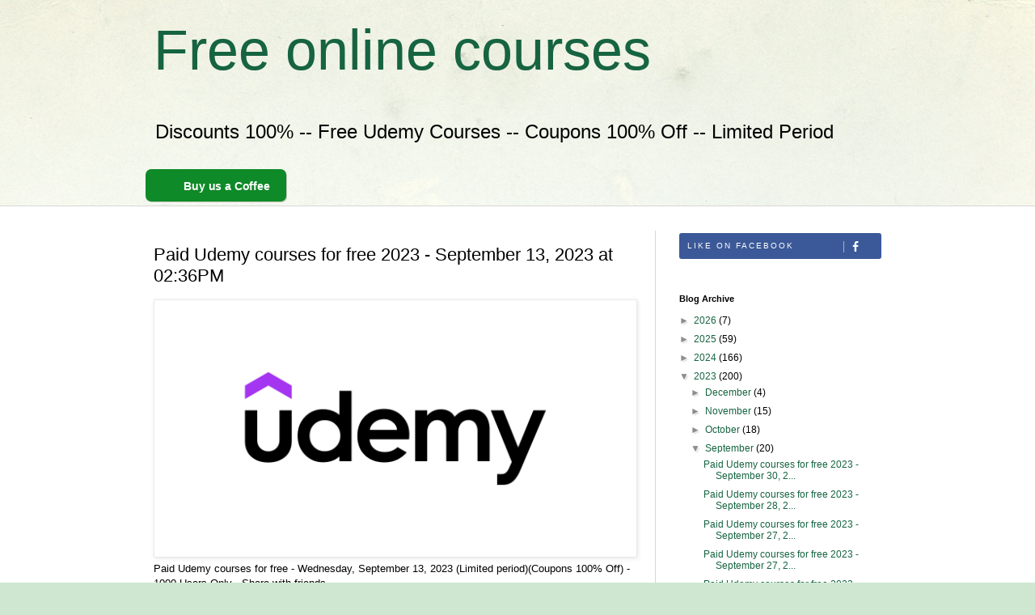

--- FILE ---
content_type: text/html; charset=utf-8
request_url: https://www.google.com/recaptcha/api2/aframe
body_size: 267
content:
<!DOCTYPE HTML><html><head><meta http-equiv="content-type" content="text/html; charset=UTF-8"></head><body><script nonce="iTO0O3PgYBD6hhB7xUd7Gg">/** Anti-fraud and anti-abuse applications only. See google.com/recaptcha */ try{var clients={'sodar':'https://pagead2.googlesyndication.com/pagead/sodar?'};window.addEventListener("message",function(a){try{if(a.source===window.parent){var b=JSON.parse(a.data);var c=clients[b['id']];if(c){var d=document.createElement('img');d.src=c+b['params']+'&rc='+(localStorage.getItem("rc::a")?sessionStorage.getItem("rc::b"):"");window.document.body.appendChild(d);sessionStorage.setItem("rc::e",parseInt(sessionStorage.getItem("rc::e")||0)+1);localStorage.setItem("rc::h",'1769089657186');}}}catch(b){}});window.parent.postMessage("_grecaptcha_ready", "*");}catch(b){}</script></body></html>